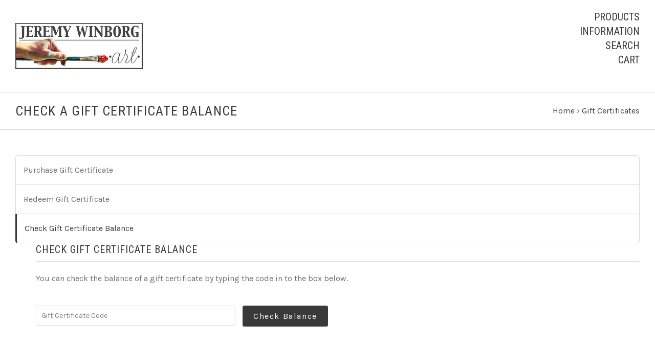

--- FILE ---
content_type: text/html; charset=UTF-8
request_url: https://jeremywinborg.com/giftcertificates.php?action=balance
body_size: 7005
content:


<!doctype html>
<!--[if IE 9 ]><html class="no-js ie9 lt-ie10" lang="en"><![endif]-->
<!--[if (gt IE 9)|!(IE)]><!--><html class="no-js" lang="en"><!--<![endif]-->
<head>

  <title>Check Gift Certificate Balance - Jeremy Winborg Art</title>

  <meta name="keywords" content="Art, Oil Paintings, Fine Art for Sale, Utah, Artist, Native American. LDS temples, Landscapes "><meta name="description" content="Fine Art by Artist Jeremy Winborg"><meta name='platform' content='bigcommerce.stencil' />
  

  <link href="https://cdn11.bigcommerce.com/s-7iojtie/product_images/favicon.png" rel="shortcut icon">
  <meta name="viewport" content="width=device-width, initial-scale=1, maximum-scale=1">
  <meta http-equiv="X-UA-Compatible" content="ie=edge" />

  <script nonce="">
    function browserSupportsAllFeatures() {
        return window.Promise
            && window.fetch
            && window.URL
            && window.URLSearchParams
            && window.WeakMap
            // object-fit support
            && ('objectFit' in document.documentElement.style);
    }

    function loadScript(src) {
        var js = document.createElement('script');
        js.src = src;
        js.nonce = "";
        js.onerror = function () {
            console.error('Failed to load polyfill script ' + src);
        };
        document.head.appendChild(js);
    }

    if (!browserSupportsAllFeatures()) {
        loadScript('https://cdn11.bigcommerce.com/s-7iojtie/stencil/2dd45e40-cbd9-013d-3a12-62f94a7ef41a/e/b19279a0-3273-0139-f887-0242ac110002/dist/theme-bundle.polyfills.js');
    }
</script>

  <script nonce="">
    window.lazySizesConfig = window.lazySizesConfig || {};
    window.lazySizesConfig.loadMode = 1;
  </script>
  <script nonce="" async src="https://cdn11.bigcommerce.com/s-7iojtie/stencil/2dd45e40-cbd9-013d-3a12-62f94a7ef41a/e/b19279a0-3273-0139-f887-0242ac110002/dist/theme-bundle.head_async.js"></script>

  <link data-stencil-stylesheet href="https://cdn11.bigcommerce.com/s-7iojtie/stencil/2dd45e40-cbd9-013d-3a12-62f94a7ef41a/e/b19279a0-3273-0139-f887-0242ac110002/css/theme-60dd94f0-b946-013e-08d8-0ed241ab5b8e.css" rel="stylesheet">
  <link href="https://fonts.googleapis.com/css?family=Montserrat:400%7CKarla:400,%7CRoboto+Condensed:400,700,&display=swap" rel="stylesheet">

  <!-- Start Tracking Code for analytics_googleanalytics -->

<script type="text/javascript">

  var _gaq = _gaq || [];
  _gaq.push(['_setAccount', 'UA-39028588-1']);
  _gaq.push(['_setDomainName', 'jeremywinborg.com']);
  _gaq.push(['_trackPageview']);

  (function() {
    var ga = document.createElement('script'); ga.type = 'text/javascript'; ga.async = true;
    ga.src = ('https:' == document.location.protocol ? 'https://ssl' : 'http://www') + '.google-analytics.com/ga.js';
    var s = document.getElementsByTagName('script')[0]; s.parentNode.insertBefore(ga, s);
  })();

</script>


<script src="https://conduit.mailchimpapp.com/js/stores/store_2k41qfgvk1biiqkvwom4/conduit.js"></script>

<!-- End Tracking Code for analytics_googleanalytics -->

<!-- Start Tracking Code for analytics_siteverification -->

<meta name="google-site-verification" content="cxHwTYO09ZgVjkjVP2gF-0MsAM6-3C2f8JiuzHHSJ4Y" />

<!-- End Tracking Code for analytics_siteverification -->


<script type="text/javascript" src="https://checkout-sdk.bigcommerce.com/v1/loader.js" defer ></script>
<!-- begin olark code -->
<script type="text/javascript" async> ;(function(o,l,a,r,k,y){if(o.olark)return; r="script";y=l.createElement(r);r=l.getElementsByTagName(r)[0]; y.async=1;y.src="//"+a;r.parentNode.insertBefore(y,r); y=o.olark=function(){k.s.push(arguments);k.t.push(+new Date)}; y.extend=function(i,j){y("extend",i,j)}; y.identify=function(i){y("identify",k.i=i)}; y.configure=function(i,j){y("configure",i,j);k.c[i]=j}; k=y._={s:[],t:[+new Date],c:{},l:a}; })(window,document,"static.olark.com/jsclient/loader.js");
/* custom configuration goes here (www.olark.com/documentation) */
olark.identify('1253-100-10-7660');</script>
<!-- end olark code -->

<script type="text/javascript">
var BCData = {};
</script>

<script nonce="{{nonce}}">
(function () {
    var xmlHttp = new XMLHttpRequest();

    xmlHttp.open('POST', 'https://bes.gcp.data.bigcommerce.com/nobot');
    xmlHttp.setRequestHeader('Content-Type', 'application/json');
    xmlHttp.send('{"store_id":"391430","timezone_offset":"-7.0","timestamp":"2026-01-21T07:23:05.68160000Z","visit_id":"ec2e110f-2a32-4a1d-b3e3-e45eeba16136","channel_id":1}');
})();
</script>

  

  































































  <!-- snippet location html_head -->

  
<script nonce="" type="application/ld+json">
  {
    "@context": "http://schema.org",
    "@type": "WebSite",
    "name": "Jeremy Winborg Art",
    "url": "https://jeremywinborg.com/"
  }
</script>
</head>

<body
  class="template-giftcertificates_balance
main-nav-closed
no-carousel
carousel-border
isolate-product-slider-images

"
  data-layout="masonry-grid"
  data-currency-code="USD"
>
  <div class="icons-svg-sprite"><svg style="position: absolute; width: 0; height: 0;" width="0" height="0" version="1.1" xmlns="http://www.w3.org/2000/svg" xmlns:xlink="http://www.w3.org/1999/xlink">
  <defs>
    <symbol id="icon-lock" viewBox="0 0 24 24">
      <title>lock</title>
      <path d="M18 8h-1V6c0-2.76-2.24-5-5-5S7 3.24 7 6v2H6c-1.1 0-2 .9-2 2v10c0 1.1.9 2 2 2h12c1.1 0 2-.9 2-2V10c0-1.1-.9-2-2-2zm-6 9c-1.1 0-2-.9-2-2s.9-2 2-2 2 .9 2 2-.9 2-2 2zm3.1-9H8.9V6c0-1.71 1.39-3.1 3.1-3.1 1.71 0 3.1 1.39 3.1 3.1v2z"></path>
    </symbol>

    <symbol id="icon-plus" viewBox="0 0 10 10">
      <title>plus</title>
      <path d="M4.5 4.5H0v1h4.5V10h1V5.5H10v-1H5.5V0h-1v4.5z"></path>
    </symbol>

    <symbol id="icon-star" viewBox="0 0 15 14">
      <path d="M7.083 11.374l4.38 2.302-.837-4.876 3.543-3.454-4.898-.71L7.082.197l-2.19 4.437-4.895.71L3.54 8.8l-.837 4.876"></path>
    </symbol>
  </defs>
</svg>
</div>


  <!-- snippet location header -->

  
<header class="main-header">
  <div class="layout-module header-container">
    <div class="header-branding">
      <a class="header-logo" href="https://jeremywinborg.com/">
          <img class="header-logo-image visible" src="https://cdn11.bigcommerce.com/s-7iojtie/images/stencil/250x90/jeremy_winborg_art_logo_1515873890__95912.original.png" alt="Jeremy Winborg Art">
        <span class="header-logo-text ">
          Jeremy Winborg Art
        </span>
      </a>
    </div>

    <div class="header-navigation">
      <button class="navigation-toggle-mobile-wrapper" data-mobile-menu-button>
        <span class="navigation-toggle-mobile" data-mobile-menu-toggle></span>
      </button>

      
<nav class="main-header-menu">
  <ul class="nav-menu navigation-tier navigation-tier-primary" data-navigation-tier-primary>
    <li class="has-slide-out header-navigation-item navigation-item-primary">
      <a class="navigation-link-primary" href="#header-pane-category" data-slideout-menu="header-pane-category">Products</a>
    </li>
    <li class="has-slide-out header-navigation-item navigation-item-primary">
      <a class="navigation-link-primary" href="#header-pane-pages" data-slideout-menu="header-pane-pages">Information</a>
    </li>
    <li class="header-navigation-item navigation-item-primary">
      <a class="navigation-link-primary toggle-search" href="#modal-search" class="toggle-search">Search</a>
    </li>
    <li class="has-slide-out header-navigation-item navigation-item-primary">
      <a class="navigation-link-primary" href="#header-cart-pane" data-slideout-menu="header-cart-pane">Cart</a>
    </li>
  </ul>
</nav>

    </div>
  </div>
</header>

  <main class="main-content">
        <div data-content-region="header_bottom--global"><div data-layout-id="c73dd09b-f6e0-4c54-b214-42c86f3da3d7">       <div data-sub-layout-container="f697b81a-c5a7-4e0c-9513-a66e655c7cc5" data-layout-name="Layout">
    <style data-container-styling="f697b81a-c5a7-4e0c-9513-a66e655c7cc5">
        [data-sub-layout-container="f697b81a-c5a7-4e0c-9513-a66e655c7cc5"] {
            box-sizing: border-box;
            display: flex;
            flex-wrap: wrap;
            z-index: 0;
            position: relative;
            height: ;
            padding-top: 0px;
            padding-right: 0px;
            padding-bottom: 0px;
            padding-left: 0px;
            margin-top: 0px;
            margin-right: 0px;
            margin-bottom: 0px;
            margin-left: 0px;
            border-width: 0px;
            border-style: solid;
            border-color: #333333;
        }

        [data-sub-layout-container="f697b81a-c5a7-4e0c-9513-a66e655c7cc5"]:after {
            display: block;
            position: absolute;
            top: 0;
            left: 0;
            bottom: 0;
            right: 0;
            background-size: cover;
            z-index: auto;
        }
    </style>

    <div data-sub-layout="c48f1014-d397-4a4b-9350-1db2b943fd62">
        <style data-column-styling="c48f1014-d397-4a4b-9350-1db2b943fd62">
            [data-sub-layout="c48f1014-d397-4a4b-9350-1db2b943fd62"] {
                display: flex;
                flex-direction: column;
                box-sizing: border-box;
                flex-basis: 100%;
                max-width: 100%;
                z-index: 0;
                position: relative;
                height: ;
                padding-top: 0px;
                padding-right: 10.5px;
                padding-bottom: 0px;
                padding-left: 10.5px;
                margin-top: 0px;
                margin-right: 0px;
                margin-bottom: 0px;
                margin-left: 0px;
                border-width: 0px;
                border-style: solid;
                border-color: #333333;
                justify-content: center;
            }
            [data-sub-layout="c48f1014-d397-4a4b-9350-1db2b943fd62"]:after {
                display: block;
                position: absolute;
                top: 0;
                left: 0;
                bottom: 0;
                right: 0;
                background-size: cover;
                z-index: auto;
            }
            @media only screen and (max-width: 700px) {
                [data-sub-layout="c48f1014-d397-4a4b-9350-1db2b943fd62"] {
                    flex-basis: 100%;
                    max-width: 100%;
                }
            }
        </style>
    </div>
</div>

       <div data-sub-layout-container="89c0ff56-9e3c-4539-8d27-6bfc46209a10" data-layout-name="Layout">
    <style data-container-styling="89c0ff56-9e3c-4539-8d27-6bfc46209a10">
        [data-sub-layout-container="89c0ff56-9e3c-4539-8d27-6bfc46209a10"] {
            box-sizing: border-box;
            display: flex;
            flex-wrap: wrap;
            z-index: 0;
            position: relative;
            height: ;
            padding-top: 0px;
            padding-right: 0px;
            padding-bottom: 0px;
            padding-left: 0px;
            margin-top: 0px;
            margin-right: 0px;
            margin-bottom: 0px;
            margin-left: 0px;
            border-width: 0px;
            border-style: solid;
            border-color: #333333;
        }

        [data-sub-layout-container="89c0ff56-9e3c-4539-8d27-6bfc46209a10"]:after {
            display: block;
            position: absolute;
            top: 0;
            left: 0;
            bottom: 0;
            right: 0;
            background-size: cover;
            z-index: auto;
        }
    </style>

    <div data-sub-layout="1baeec92-6564-433f-9e8f-0bfea014a0e6">
        <style data-column-styling="1baeec92-6564-433f-9e8f-0bfea014a0e6">
            [data-sub-layout="1baeec92-6564-433f-9e8f-0bfea014a0e6"] {
                display: flex;
                flex-direction: column;
                box-sizing: border-box;
                flex-basis: 100%;
                max-width: 100%;
                z-index: 0;
                position: relative;
                height: ;
                padding-top: 0px;
                padding-right: 10.5px;
                padding-bottom: 0px;
                padding-left: 10.5px;
                margin-top: 0px;
                margin-right: 0px;
                margin-bottom: 0px;
                margin-left: 0px;
                border-width: 0px;
                border-style: solid;
                border-color: #333333;
                justify-content: center;
            }
            [data-sub-layout="1baeec92-6564-433f-9e8f-0bfea014a0e6"]:after {
                display: block;
                position: absolute;
                top: 0;
                left: 0;
                bottom: 0;
                right: 0;
                background-size: cover;
                z-index: auto;
            }
            @media only screen and (max-width: 700px) {
                [data-sub-layout="1baeec92-6564-433f-9e8f-0bfea014a0e6"] {
                    flex-basis: 100%;
                    max-width: 100%;
                }
            }
        </style>
    </div>
</div>

</div></div>


    
  
<div class="container page-header">
  <header class="layout-module">
    <h1 class="page-title">
        Check A Gift Certificate Balance
    </h1>
      <ol class="page-title-breadcrumbs">

      <li class="breadcrumb-item">
  
  <a class="breadcrumb-label" href="https://jeremywinborg.com/"><span>Home</span></a>

</li>
      <li class="breadcrumb-item is-active">
  &rsaquo; 
  <a class="breadcrumb-label" href="https://jeremywinborg.com/giftcertificates.php"><span>Gift Certificates</span></a>

</li>

</ol>
  </header>

</div>

  <article class="gift-certificate-container giftcard-page">

    <section class="layout-module">
      
<nav class="giftcard-nav">
  <ul class="giftcard-nav-list">

    <li class="giftcard-nav-item ">
      <a class="giftcard-nav-item" href="/giftcertificates.php">
        Purchase Gift Certificate
      </a>
    </li>

    <li class="giftcard-nav-item ">
      <a class="giftcard-nav-item" href="/giftcertificates.php?action=redeem">
        Redeem Gift Certificate
      </a>
    </li>

    <li class="giftcard-nav-item is-active">
      <a class="giftcard-nav-item" href="/giftcertificates.php?action=balance">
        Check Gift Certificate Balance
      </a>
    </li>

  </ul>
</nav>
      <div class="giftcard-body">
  <div class="giftcard-heading-container">
    <h1 class="giftcard-heading">Check Gift Certificate Balance</h1>
    <p class="giftcard-subheading">You can check the balance of a gift certificate by typing the code in to the box below.</p>
  </div>

  <div class="giftcard-balance-container">

    <form class="form form-giftcard-balance" id="giftcard-balance" method="get" data-validated-form>
      <input type="hidden" name="action" value="balance">

      
<div class="form-field form-field-common form-field-text  form-required" id="giftcard-code">
  <label class="form-label">
    <span class="form-field-title">
      Gift Certificate Code
      <span class="required-text">*</span>
    </span>
    <span class="form-field-control">
      <input class="form-input"
        id="input-giftcard-code"
        name="giftcertificatecode"
        type="text"
        placeholder="Gift Certificate Code"
        
        
        required
        aria-required="true">
    </span>
  </label>
</div>

      <div class="form-actions">
        <input type="submit" class="button button-primary" value="Check Balance">
      </div>
    </form>
  </div>
</div>
    </section>

  </article>



    
  </main>

  
<section class="navigation-wrap" data-slideout-wrapper>
  <ul class="navigation-tier navigation-tier-secondary" id="header-pane-category">
      <li class="header-navigation-item">
        <a href="https://jeremywinborg.com/native-american-art/">Native American Originals</a>
      </li>
      <li class="header-navigation-item">
        <a href="https://jeremywinborg.com/native-american-prints/">Native American Prints</a>
      </li>
      <li class="header-navigation-item has-dropdown">
        <a href="https://jeremywinborg.com/lds-artwork/">Religious Art</a>
          <ul class="navigation-tier navigation-tier-tertiary">
              <li class="header-navigation-item">
                <a href="https://jeremywinborg.com/lds-artwork/">View all Religious Art</a>
              </li>

              <li class="header-navigation-item has-dropdown">
                <a href="https://jeremywinborg.com/temple-art/">Temple Art</a>

                  <ul class="navigation-tier navigation-tier-quaternary">
                      <li class="header-navigation-item">
                        <a href="https://jeremywinborg.com/temple-art/">View all Temple Art</a>
                      </li>

                      <li class="header-navigation-item">
                        <a href="https://jeremywinborg.com/temple-originals/">Temple Originals</a>
                      </li>
                      <li class="header-navigation-item">
                        <a href="https://jeremywinborg.com/temple-prints/">Temple Prints</a>
                      </li>
                  </ul>
              </li>
              <li class="header-navigation-item">
                <a href="https://jeremywinborg.com/pioneers/">Pioneers</a>

              </li>
              <li class="header-navigation-item">
                <a href="https://jeremywinborg.com/scriptural/">Scriptural</a>

              </li>
              <li class="header-navigation-item">
                <a href="https://jeremywinborg.com/religious-originals/">Religious Originals</a>

              </li>
              <li class="header-navigation-item">
                <a href="https://jeremywinborg.com/religious-prints/">Religious Prints</a>

              </li>
          </ul>
      </li>
      <li class="header-navigation-item has-dropdown">
        <a href="https://jeremywinborg.com/other-works/">Other Works</a>
          <ul class="navigation-tier navigation-tier-tertiary">
              <li class="header-navigation-item">
                <a href="https://jeremywinborg.com/other-works/">View all Other Works</a>
              </li>

              <li class="header-navigation-item">
                <a href="https://jeremywinborg.com/native-american-art-1/">Native American Art</a>

              </li>
              <li class="header-navigation-item">
                <a href="https://jeremywinborg.com/originals/">Originals</a>

              </li>
              <li class="header-navigation-item">
                <a href="https://jeremywinborg.com/cityscapes/">City Scapes</a>

              </li>
              <li class="header-navigation-item">
                <a href="https://jeremywinborg.com/all-prints/">All Prints</a>

              </li>
          </ul>
      </li>
  </ul>


    <ul class="navigation-tier navigation-tier-secondary" id="header-pane-pages">
        <li class="header-navigation-item">
          <a href="https://jeremywinborg.com/events/">Events</a>
        </li>
        <li class="header-navigation-item">
          <a href="https://jeremywinborg.com/press/">Press</a>
        </li>
        <li class="header-navigation-item">
          <a href="https://jeremywinborg.com/jeremy-winborg/">About the Artist</a>
        </li>
        <li class="header-navigation-item">
          <a href="https://jeremywinborg.com/awards-recognition/">Awards, Recognition</a>
        </li>
        <li class="header-navigation-item">
          <a href="https://jeremywinborg.com/newsletter/">Newsletter</a>
        </li>
        <li class="header-navigation-item">
          <a href="https://jeremywinborg.com/contact/">Contact</a>
        </li>
    </ul>

  <div class="navigation-tier navigation-tier-secondary" id="header-cart-pane">
    <div class="form-field">
      <label class="quick-cart-currency form-label" for="quick_cart_currency_change">
      <span class="quick-cart-change-currency form-label-text">
        Currency:
          US Dollar
      </span>
      </label>
    </div>

    <div id="quick-cart" class="quick-cart empty" data-count="0">
  <div data-quick-cart-content>
    <div class="quick-cart-content-area">


    <div class="empty-cart">Your cart is empty.</div>

</div>
  </div>

  <div data-quick-cart-totals>
    
  </div>
</div>
  </div>
</section>
  <footer class="main-footer">

  <div class="container footer-interactions">
    <div class="layout-module">
      <div class="footer-navigation footer-navigation-list-item">
        <nav class="main-footer-menu">
  <ul class="nav-menu navigation-tier">
    <li>
      <a href="#header-pane-category" data-slideout-menu>Products</a>
    </li>
    <li>
      <a href="#header-pane-pages" data-slideout-menu>Information</a>
    </li>
    <li><a href="#modal-search" class="toggle-search">Search</a></li>
    <li><a href="#header-cart-pane" data-slideout-menu>Cart</a></li>
  </ul>
</nav>

      </div>

        <div class="footer-social-media footer-navigation-list-item">
          <ul>
            <li class="footer-icons">
                <a href="http://www.facebook.com/jeremywinborgart" class="facebook">
                  <i class="icon-facebook"></i>
                </a>
            </li>
            <li class="footer-icons">
                <a href="http://www.instagram.com/jeremywinborg" class="instagram">
                  <i class="icon-instagram"></i>
                </a>
            </li>
            <li class="footer-icons">
                <a href="http://www.jeremywinborg.com" class="rss">
                  <i class="icon-rss"></i>
                </a>
            </li>
            <li class="footer-icons">
                <a href="https://www.youtube.com/channel/UC1IqnqY-XAEQKmndZV8-E-g" class="youtube">
                  <i class="icon-youtube"></i>
                </a>
            </li>
          </ul>
        </div>
    </div>
  </div>
  <div class="layout-module">
    <div class="footer-content">
        <div class="footer-content-column mailing-list-wrapper">
          <section class="mailing-list footer-module">
  <h3 class="section-title">Join our mailing list</h3>

  <p>We promise to send only good things.</p>

  <form
    class="mailing-list-form"
    action="/subscribe.php"
    method="post"
    data-validates
  >
    <input type="hidden" name="action" value="subscribe">
    <input type="hidden" name="check" value="1">
    <input type="hidden" name="nl_first_name" value="bc">

    <div class="form-field full-width-field">
      <label class="form-label" for="nl_email">
        <span class="form-label-text">Email Address</span>
        <input
          class="form-input mailing-list-email"
          id="nl_email"
          name="nl_email"
          type="email"
          
        >
      </label>

      <input
        class="mailing-list-submit form-input"
        type="submit"
        name="subscribe"
        value="&#xe60a;"
      >
    </div>
  </form>

</section>
        </div>

      <div class="footer-content-column">
          <address class="footer-contact-address">
            .
          </address>

      </div>
    </div>

    <div class="footer-quick-links">

        <ul class="footer-account-links">
            <li>
              <a href="/login.php">
                Login
              </a>
            </li>
              <li>
                <a href="/login.php?action=create_account">
                  Register
                </a>
              </li>
        </ul>


      <ul class="footer-page-links">
          <li>
            <a href="/giftcertificates.php">
              Gift Certificates
            </a>
          </li>
        <li>
          <a href="/sitemap.php">
            Sitemap
          </a>
        </li>
      </ul>

      <ul class="footer-payment-icons">
          <li>
            <span class="payment-icon">
              <i class="icon-payment-visa"></i>
            </span>
          </li>

          <li>
            <span class="payment-icon">
              <i class="icon-payment-mastercard"></i>
            </span>
          </li>

          <li>
            <span class="payment-icon">
              <i class="icon-payment-american-express"></i>
            </span>
          </li>

          <li>
            <span class="payment-icon">
              <i class="icon-payment-discover"></i>
            </span>
          </li>

          <li>
            <span class="payment-icon">
              <i class="icon-payment-paypal"></i>
            </span>
          </li>

      </ul>

      <div data-content-region="ssl_site_seal--global"></div>
    </div>
  </div>

  <div class="layout-module">
    <p class="copyright" role="contentinfo">&copy; <script nonce="">document.write(new Date().getFullYear())</script> <a href="https://jeremywinborg.com">Jeremy Winborg Art</a></p>
  </div>
</footer>
  <div class="navigation-overlay"></div>
<div class="error-message-modal"></div>

<div class="search-overlay">

  <!-- snippet location forms_search -->

  <form class="search-overlay-form" id="modal-search" action="/search.php">
    <div class="form-field-inline">
      <input
        class="search-overlay-input"
        name="search_query"
        placeholder="Search the store"
      >
      <a class="button button-invisible-thin search-overlay-close" href="#modal-search">
        <i class="icon-close"><span class="sr-only">Close</span></i>
      </a>
    </div>
    <input class="button button-invisible search-overlay-submit" type="submit" value="Search">
  </form>

</div>


<div class="loading-overlay">
  <span class="page-spinner"></span>
</div>

  
<script nonce="" id="schema-breadcrumbs">
  var schema = document.createElement('script');
  schema.type = 'application/ld+json';
  schema.text = JSON.stringify({
    "@context": "http://schema.org",
    "@type": "BreadcrumbList",
    "itemListElement": [
        {
          "@type": "ListItem",
          "position": 0 + 1,
          "item": {
            "@id": "https://jeremywinborg.com/",
            "name": "Home"
          }
        },
        {
          "@type": "ListItem",
          "position": 1 + 1,
          "item": {
            "@id": window.location.href,
            "name": "Gift Certificates"
          }
        }
    ]
  });

  document.querySelector('body').appendChild(schema);

  var script = document.getElementById('schema-breadcrumbs');
  script.parentElement.removeChild(script);
</script>

  <script nonce="">window.__webpack_public_path__ = "https://cdn11.bigcommerce.com/s-7iojtie/stencil/2dd45e40-cbd9-013d-3a12-62f94a7ef41a/e/b19279a0-3273-0139-f887-0242ac110002/dist/";</script>
  <script nonce="" src="https://cdn11.bigcommerce.com/s-7iojtie/stencil/2dd45e40-cbd9-013d-3a12-62f94a7ef41a/e/b19279a0-3273-0139-f887-0242ac110002/dist/theme-bundle.main.js"></script>
  <script nonce="">
    window.stencilBootstrap("pages/gift-certificate/balance", "{\"themeImageSizes\":[],\"breakPoints\":{\"small\":{\"start\":0,\"end\":568},\"medium\":{\"start\":569,\"end\":850},\"large\":{\"start\":851,\"end\":1199},\"xlarge\":{\"start\":1200,\"end\":1400},\"xxlarge\":{\"start\":1401,\"end\":99999}},\"productsPerPage\":20,\"disableProductAjax\":false,\"cartUrl\":\"/cart.php\",\"carouselDelay\":null,\"compareCompareProducts\":\"Compare\",\"compareClearSelection\":\"Clear Selection\",\"homeLink\":\"https://jeremywinborg.com/\",\"continueShopping\":\"continue shopping\",\"urlsCart\":\"/cart.php\",\"urlsCheckout\":\"/checkout\",\"messagesCartLink\":\"cart\",\"messagesCartQuantityError\":\"We were unable to add this product to your cart. Please try again later. Contact us if you continue to have issues.\",\"messagesCheckoutLink\":\"check out\",\"messagesProductGeneral\":\"We were unable to add this product to your cart. Please try again later. Contact us if you continue to have issues.\",\"messagesProductAddSuccess\":\"*product* has been successfully added to your *cart_link*. Feel free to *continue_link* or *checkout_link*.\",\"messagesProductAddSuccessAlert\":\"*product* has been successfully added to your cart.\",\"productOutOfStock\":\"Unfortunately, we do not have *quantity* in stock.\",\"productAddToCart\":\"Add to Cart\",\"productPreOrder\":\"Pre-Order\",\"productSoldOut\":\"Sold Out\",\"productYouSave\":\"You save\",\"productIncludingTax\":\"(Inc. Tax)\",\"productExcludingTax\":\"(Exc. Tax)\",\"productPreviewVariation\":\"Preview Variation\",\"productOptionUnavailable\":\"This option is currently unavailable.\",\"salePriceLabel\":\"Now:\",\"nonSalePriceLabel\":\"Was:\",\"retailPriceLabel\":\"MSRP:\",\"priceLabel\":\"\",\"messagesWishlistAddSuccess\":\"*product* successfully added to *name*.\",\"messagesWishlistAddError\":\"*product* could not be added to wishlist.\",\"validationRequired\":\"This field is required.\",\"validationEmail\":\"Your E-mail address appears to be invalid.\",\"validationNumber\":\"You can enter only numbers in this field.\",\"validationNumMax\":\"Please enter a number less than undefined.\",\"validationNumMin\":\"Please enter a number greater than undefined.\",\"validationNumRange\":\"Please enter a number greater than undefined and less than undefined.\",\"validationMaxLength\":\"Maximum undefined characters allowed.\",\"validationMinLength\":\"Minimum undefined characters allowed.\",\"validationMaxChecked\":\"Maximum undefined options allowed.\",\"validationMinChecked\":\"Please select minimum undefined options.\",\"validationMaxSelected\":\"Maximum undefined selection allowed.\",\"validationMinSelected\":\"Minimum undefined selection allowed.\",\"validationNotEqual\":\"Fields do not match.\",\"validationDifferent\":\"Fields cannot be the same as each other.\",\"showMore\":\"Show More\",\"hideMore\":\"Hide Extras\",\"zoomClose\":\"Close (Esc)\",\"zoomShare\":\"Share\",\"zoomFullscreen\":\"Toggle fullscreen\",\"zoomAction\":\"Zoom in/out\",\"zoomPrevious\":\"Previous (arrow left)\",\"zoomNext\":\"Next (arrow right)\",\"customerID\":null}").load();
  </script>
  <script type="text/javascript" src="https://cdn11.bigcommerce.com/shared/js/csrf-protection-header-5eeddd5de78d98d146ef4fd71b2aedce4161903e.js"></script>
<script type="text/javascript" src="https://cdn11.bigcommerce.com/shared/js/csrf-protection-header-5eeddd5de78d98d146ef4fd71b2aedce4161903e.js" defer></script>
<!-- begin olark code -->
<script type="text/javascript" async> ;(function(o,l,a,r,k,y){if(o.olark)return; r="script";y=l.createElement(r);r=l.getElementsByTagName(r)[0]; y.async=1;y.src="//"+a;r.parentNode.insertBefore(y,r); y=o.olark=function(){k.s.push(arguments);k.t.push(+new Date)}; y.extend=function(i,j){y("extend",i,j)}; y.identify=function(i){y("identify",k.i=i)}; y.configure=function(i,j){y("configure",i,j);k.c[i]=j}; k=y._={s:[],t:[+new Date],c:{},l:a}; })(window,document,"static.olark.com/jsclient/loader.js");
/* custom configuration goes here (www.olark.com/documentation) */
olark.identify('1253-100-10-7660');</script>
<!-- end olark code -->

<script type="text/javascript" src="https://cdn11.bigcommerce.com/r-6f47a695b3fc50e3f45f13a770cd823b4cb4b839/javascript/visitor_stencil.js"></script>


  <!-- snippet location footer -->
  </body>
</html>
